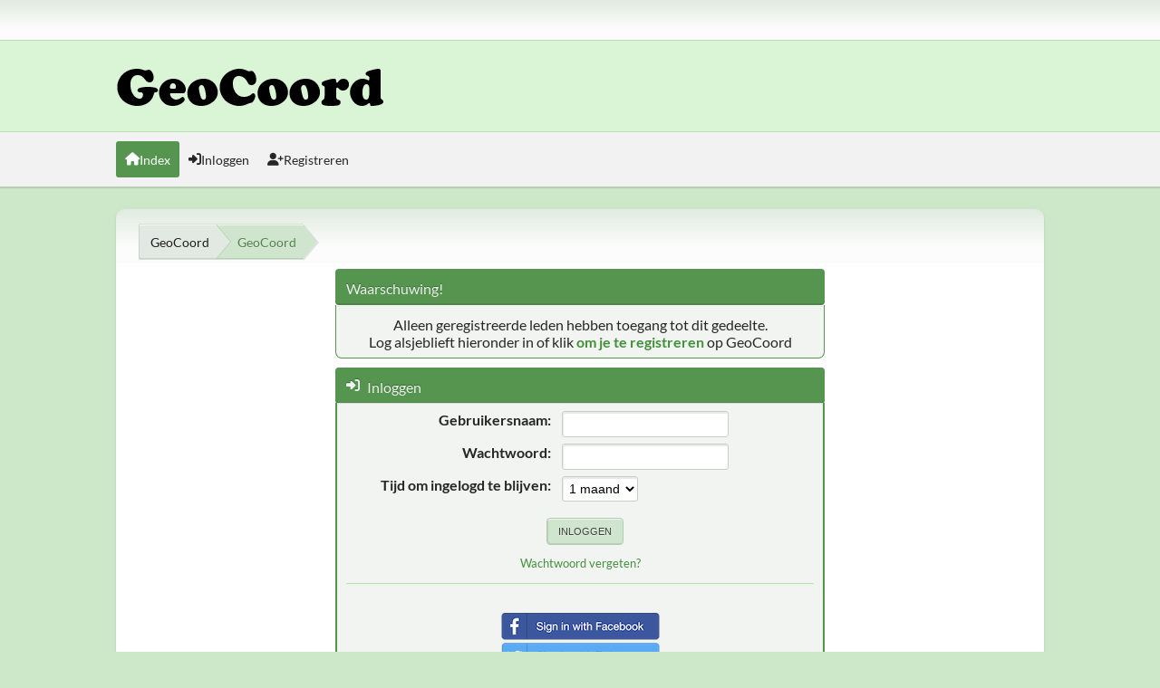

--- FILE ---
content_type: text/html; charset=UTF-8
request_url: https://www.geocoord.nl/forum/index.php?PHPSESSID=5u5j7k94sp2h4dp76v50569vsh&action=profile;u=1036
body_size: 3229
content:
<!DOCTYPE html>
<html lang="nl-NL" data-themecolor="green">
<head>
	<meta charset="UTF-8">
	<link rel="stylesheet" href="https://www.geocoord.nl/forum/Themes/NameX_v1.3.1/css/minified_96dbdb4fa95ab31282def2578f8687c7.css?smf216_1755450995">
	<style>
	img.avatar { max-width: 65px !important; max-height: 65px !important; }
	
	.postarea .bbc_img, .list_posts .bbc_img, .post .inner .bbc_img, form#reported_posts .bbc_img, #preview_body .bbc_img { max-width: min(100%,60px); }
	
			#top_section .inner_wrap, #wrapper, #header, footer .inner_wrap, #nav_wrapper
			{
				max-width: 80%;
				width: 80%;
			}
			@media screen and (max-width: 991px)
			{
				#top_section .inner_wrap, #wrapper, #header, footer .inner_wrap, #nav_wrapper
				{
					max-width: 95%;
					width: 100%;
				}
			}
	
	</style>
	<script>
		var smf_theme_url = "https://www.geocoord.nl/forum/Themes/NameX_v1.3.1";
		var smf_default_theme_url = "https://www.geocoord.nl/forum/Themes/default";
		var smf_images_url = "https://www.geocoord.nl/forum/Themes/NameX_v1.3.1/images";
		var smf_smileys_url = "https://www.geocoord.nl/forum/Smileys";
		var smf_smiley_sets = "default,aaron,akyhne,fugue,alienine";
		var smf_smiley_sets_default = "default";
		var smf_avatars_url = "https://www.geocoord.nl/forum/avatars";
		var smf_scripturl = "https://www.geocoord.nl/forum/index.php?PHPSESSID=5u5j7k94sp2h4dp76v50569vsh&amp;";
		var smf_iso_case_folding = false;
		var smf_charset = "UTF-8";
		var smf_session_id = "eb17a0debc4b3c290bef7e2a493b05c4";
		var smf_session_var = "bc49282eeb7";
		var smf_member_id = 0;
		var ajax_notification_text = 'Laden...';
		var help_popup_heading_text = 'Hulp nodig? Laat me het uitleggen:';
		var banned_text = 'Sorry gast, je bent verbannen van gebruik van dit forum!';
		var smf_txt_expand = 'Uitklappen';
		var smf_txt_shrink = 'Inklappen';
		var smf_collapseAlt = 'Verberg';
		var smf_expandAlt = 'Toon';
		var smf_quote_expand = false;
		var allow_xhjr_credentials = false;
		var smf_theme_id = 2;
		var smf_newsfader_time = 6000;
	</script>
	<script src="https://ajax.googleapis.com/ajax/libs/jquery/3.6.3/jquery.min.js"></script>
	<script src="https://www.geocoord.nl/forum/Themes/default/scripts/post_history.js?smf216_1755450995"></script>
	<script src="https://www.geocoord.nl/forum/Themes/NameX_v1.3.1/scripts/minified_435b93801304df77d98bbef3a3248fd6.js?smf216_1755450995"></script>
	<script src="https://www.geocoord.nl/forum/Themes/NameX_v1.3.1/scripts/minified_013f465c069501218753cf8a580bfeee.js?smf216_1755450995" defer></script>
	<script>
	var smf_you_sure ='Weet je zeker dat je dit wilt doen?';
	</script>
	<title>Inloggen</title>
	<meta name="viewport" content="width=device-width, initial-scale=1">
	<meta property="og:site_name" content="GeoCoord">
	<meta property="og:title" content="Inloggen">
	<meta name="keywords" content="Geocaching, Oplossingen, Mysterie, Coordinaten, Multies, Hulp, Tips">
	<meta property="og:description" content="Inloggen">
	<meta name="description" content="Inloggen">
	<meta name="theme-color" content="#567c8f">
	<link rel="help" href="https://www.geocoord.nl/forum/index.php?PHPSESSID=5u5j7k94sp2h4dp76v50569vsh&amp;action=help">
	<link rel="contents" href="https://www.geocoord.nl/forum/index.php?PHPSESSID=5u5j7k94sp2h4dp76v50569vsh&amp;">
<!-- Matomo -->
<script>
  var _paq = window._paq = window._paq || [];
  /* tracker methods like "setCustomDimension" should be called before "trackPageView" */
  _paq.push(["trackPageView"]);
  _paq.push(["enableLinkTracking"]);
  (function() {
	 var u="https://stats.hostingperfect.net/";
	 _paq.push(["setTrackerUrl", u+"matomo.php"]);
	 _paq.push(["setSiteId", "2"]);
	 var d=document, g=d.createElement("script"), s=d.getElementsByTagName("script")[0];
	 g.async=true; g.src=u+"matomo.js"; s.parentNode.insertBefore(g,s);
  })();
</script>
<!-- End Matomo Code -->
</head>
<body id="chrome" class="action_profile">
	<div id="footerfix">
		<div id="top_section">
			<div class="inner_wrap">
	<ul id="top_info">
		</ul>
			</div><!-- .inner_wrap -->
		</div><!-- #top_section -->
	<header>
		<div id="header">
			<h1 class="forumtitle">
				<a id="top" href="https://www.geocoord.nl/forum/index.php?PHPSESSID=5u5j7k94sp2h4dp76v50569vsh&amp;">
					<img src="https://www.geocoord.nl/forum/logo.png" alt="GeoCoord">
				</a>
			</h1>
		</div>
	</header>
	<nav id="main_nav">
		<div id="nav_wrapper">
			<a class="mobile_user_menu">
				<span class="menu_icon"></span>
				<span class="text_menu">Hoofdmenu</span>
			</a>
			<div id="main_menu">
				<div id="mobile_user_menu" class="popup_container">
					<div class="popup_window description">
						<div class="popup_heading">Hoofdmenu
							<a href="javascript:void(0);" class="main_icons hide_popup"></a>
						</div>
						<ul class="dropmenu menu_nav">
							<li class="button_home">
								<a class="active" href="https://www.geocoord.nl/forum/index.php?PHPSESSID=5u5j7k94sp2h4dp76v50569vsh&amp;">
									<i class="fa fa-home"></i><span class="textmenu">Index</span>
								</a>
							</li>
							<li class="button_login">
								<a href="https://www.geocoord.nl/forum/index.php?PHPSESSID=5u5j7k94sp2h4dp76v50569vsh&amp;action=login">
									<i class="fa fa-login"></i><span class="textmenu">Inloggen</span>
								</a>
							</li>
							<li class="button_signup">
								<a href="https://www.geocoord.nl/forum/index.php?PHPSESSID=5u5j7k94sp2h4dp76v50569vsh&amp;action=signup">
									<i class="fa fa-signup"></i><span class="textmenu">Registreren</span>
								</a>
							</li>
						</ul>
					</div>
				</div>
			</div>
		</div>
	</nav><!-- .menu_nav -->
		<div id="wrapper">
			<div id="upper_section">
				<div id="inner_section">
				<div class="navigate_section">
					<ul>
						<li class="trigger">
							<a href="javascript:void(0);" aria-label="Toon alles" title="Toon alles">
								<i class="fa fa-bars"></i>
							</a>
						</li>
						<li>
							<a href="https://www.geocoord.nl/forum/index.php?PHPSESSID=5u5j7k94sp2h4dp76v50569vsh&amp;"><span>GeoCoord</span></a>
						</li>
						<li class="last">
							<a href="https://www.geocoord.nl/forum/index.php?PHPSESSID=5u5j7k94sp2h4dp76v50569vsh&amp;"><span>GeoCoord</span></a>
						</li>
					</ul>
				</div><!-- .navigate_section -->
				</div><!-- #inner_section -->
			</div><!-- #upper_section -->
			<div id="content_section">
				<div id="main_content_section">
	<form action="https://www.geocoord.nl/forum/index.php?PHPSESSID=5u5j7k94sp2h4dp76v50569vsh&amp;action=login2" method="post" accept-charset="UTF-8" name="frmLogin" id="frmLogin">
		<div class="login">
			<div class="cat_bar">
				<h3 class="catbg">Waarschuwing!</h3>
			</div>
			<p class="information centertext">
				Alleen geregistreerde leden hebben toegang tot dit gedeelte.<br>Log alsjeblieft hieronder in of klik <a href="https://www.geocoord.nl/forum/index.php?PHPSESSID=5u5j7k94sp2h4dp76v50569vsh&amp;action=signup">om je te registreren</a> op GeoCoord
			<div class="cat_bar">
				<h3 class="catbg">
					<span class="main_icons login"></span> Inloggen
				</h3>
			</div>
			<div class="roundframe">
				<dl>
					<dt>Gebruikersnaam:</dt>
					<dd><input type="text" name="user" size="20"></dd>
					<dt>Wachtwoord:</dt>
					<dd><input type="password" name="passwrd" size="20"></dd>
					<dt>Tijd om ingelogd te blijven:</dt>
					<dd>
							<select name="cookielength" id="cookielength">
								<option value="3153600">Blijvend</option>
								<option value="60">1 uur</option>
								<option value="1440">1 dag</option>
								<option value="10080">1 week</option>
								<option value="43200" selected>1 maand</option>
							</select>
					</dd>
				</dl>
				<p class="centertext">
					<input type="submit" value="Inloggen" class="button">
				</p>
				<p class="centertext smalltext">
					<a href="https://www.geocoord.nl/forum/index.php?PHPSESSID=5u5j7k94sp2h4dp76v50569vsh&amp;action=reminder">Wachtwoord vergeten?</a>
				</p>
				
			<hr />
			<div align="center">
				<br />
				<a href="https://www.geocoord.nl/forum/index.php?PHPSESSID=5u5j7k94sp2h4dp76v50569vsh&amp;action=facebook;bc49282eeb7=eb17a0debc4b3c290bef7e2a493b05c4">
				   <img src="https://www.geocoord.nl/forum/Themes/NameX_v1.3.1/images/social_login/flat/facebook.png" alt="Sign in with Facebook" title="Sign in with Facebook" />
				</a>
				<br />
				<a href="https://www.geocoord.nl/forum/index.php?PHPSESSID=5u5j7k94sp2h4dp76v50569vsh&amp;action=twitter;bc49282eeb7=eb17a0debc4b3c290bef7e2a493b05c4">
				   <img src="https://www.geocoord.nl/forum/Themes/NameX_v1.3.1/images/social_login/flat/twitter.png" alt="Sign in with Twitter" title="Sign in with Twitter" />
				</a>
				<br />
				<a href="https://www.geocoord.nl/forum/index.php?PHPSESSID=5u5j7k94sp2h4dp76v50569vsh&amp;action=google;bc49282eeb7=eb17a0debc4b3c290bef7e2a493b05c4">
				   <img src="https://www.geocoord.nl/forum/Themes/NameX_v1.3.1/images/social_login/flat/google.png" alt="Sign in with Google" title="Sign in with Google" />
				</a>
				<br />
				<a href="https://www.geocoord.nl/forum/index.php?PHPSESSID=5u5j7k94sp2h4dp76v50569vsh&amp;action=microsoft;bc49282eeb7=eb17a0debc4b3c290bef7e2a493b05c4">
				   <img src="https://www.geocoord.nl/forum/Themes/NameX_v1.3.1/images/social_login/flat/microsoft.png" alt="Sign in with Microsoft" title="Sign in with Microsoft" />
				</a>
				<br />
				<a href="https://www.geocoord.nl/forum/index.php?PHPSESSID=5u5j7k94sp2h4dp76v50569vsh&amp;action=github;bc49282eeb7=eb17a0debc4b3c290bef7e2a493b05c4">
				   <img src="https://www.geocoord.nl/forum/Themes/NameX_v1.3.1/images/social_login/flat/github.png" alt="Sign in with Github" title="Sign in with Github" />
				</a>
				<br />
				<a href="https://www.geocoord.nl/forum/index.php?PHPSESSID=5u5j7k94sp2h4dp76v50569vsh&amp;action=discord;bc49282eeb7=eb17a0debc4b3c290bef7e2a493b05c4">
				   <img src="https://www.geocoord.nl/forum/Themes/NameX_v1.3.1/images/social_login/flat/discord.png" alt="Sign in with Discord" title="Sign in with Discord" />
				</a>
			</div>
			</div>
			<input type="hidden" name="bc49282eeb7" value="eb17a0debc4b3c290bef7e2a493b05c4">
			<input type="hidden" name="d711a42" value="8005e525e5ff0b195328bffbc9ae641d">
		</div><!-- .login -->
	</form>
	<script>
		document.forms.frmLogin.user.focus();
	</script>
				</div><!-- #main_content_section -->
			</div><!-- #content_section -->
		</div><!-- #wrapper -->
	</div><!-- #footerfix -->
	<footer>
		<div class="inner_wrap">
			<div class="footer_links">
				<ul class="copyright">
				  <li>Theme by <a href="https://smftricks.com">SMF Tricks</a></li><li class="smf_copyright"> <a href="https://www.geocoord.nl/forum/index.php?PHPSESSID=5u5j7k94sp2h4dp76v50569vsh&amp;action=credits" title="Licentie" target="_blank" rel="noopener">SMF 2.1.6 &copy; 2025</a>, <a href="https://www.simplemachines.org" title="Simple Machines" target="_blank" rel="noopener">Simple Machines</a></li>
				</ul>
				<div class="footer-other">
					
	<div class="social_icons">
		<a href="https://facebook.com/GeoCoord.nl" target="_blank" rel="noopener" class="facebook" aria-label="Facebook"><i class="fab fa-facebook-f"></i></a>
	</div>
					<a href="https://www.geocoord.nl/forum/index.php?PHPSESSID=5u5j7k94sp2h4dp76v50569vsh&amp;">GeoCoord &copy; 2026</a>
					<span class="help-links">
						<a href="https://www.geocoord.nl/forum/index.php?PHPSESSID=5u5j7k94sp2h4dp76v50569vsh&amp;action=help">Help</a>
						<a href="#top_section">Omhoog <i class="fa fa-arrow-up"></i></a>
					</span>
				</div>
			</div>
		</div>
	</footer>
<script>
window.addEventListener("DOMContentLoaded", function() {
	function triggerCron()
	{
		$.get('https://www.geocoord.nl/forum' + "/cron.php?ts=1768734435");
	}
	window.setTimeout(triggerCron, 1);
	function triggerCron()
	{
		$.get('https://www.geocoord.nl/forum' + "/cron.php?ts=1768734435");
	}
	window.setTimeout(triggerCron, 1);
});
</script>
</body>
</html>

--- FILE ---
content_type: application/javascript
request_url: https://www.geocoord.nl/forum/Themes/default/scripts/post_history.js?smf216_1755450995
body_size: 982
content:
const openSlidePostHistory = (id_message, id_topic) => {
  const postSlide = document.querySelector(`#post_history_${id_message}`);

  if (postSlide.innerHTML === '') {
    void fillSlide(id_message, id_topic);
  } else {
    $(`#post_history_${id_message}`).slideUp(400, () => {
      postSlide.innerHTML = '';
    });
  }

  return false;
};

const fillSlide = async (id_message, id_topic) => {
  ajax_indicator(true);
  document.querySelector(`#post_history_${id_message}`).innerHTML = await fetchPostHistoryContent(`${smf_scripturl}?action=posthistory;topic=${id_topic};msg=${id_message};popup`);
  $(`#post_history_${id_message}`).slideDown();
  ajax_indicator(false);
};

const openPostHistoryModal = (url) => {
  setTimeout(() => {
    let modal = document.getElementById("post_history_modal");

    if (!modal) {
      const newModal = document.createElement("div");
      newModal.id = "post_history_modal";
      newModal.className = "post_history_modal";
      newModal.setAttribute("role", "dialog");
      newModal.setAttribute("tabindex", "-1");
      newModal.innerHTML = `
      <div class="post_history_inner windowbg">
      <button class="post_history_modal_close" aria-label="Close" onclick="closePostHistoryModal();">
        &times;
      </button>
      <div class="post_history_content">
        ${ajax_notification_text}
      </div>
    </div>`;

      document.body.appendChild(newModal);
      modal = newModal;
    } else {
      modal.querySelector('.post_history_content').innerHTML = ajax_notification_text;
    }

    void fillModal(modal, url);
    document.body.style.overflow = "hidden";
    modal.setAttribute("open", "true");
    modal.onclick = (event) => {
      // Is inside post_history_inner
      if (modal.querySelector('.post_history_inner').contains(event.target)) {
        return;
      }

      closePostHistoryModal();
    };

    const overlay = document.createElement("div");
    overlay.id = "post_history_modal_overlay";
    document.body.appendChild(overlay);
  }, 0);

  return false;
};

const fillModal = async (modal, url) => {
  modal.querySelector('.post_history_content').innerHTML = await fetchPostHistoryContent(url);
};

const fetchPostHistoryContent = async (url) => {
  const response = await fetch(`${url};popup`);

  if (!response.ok) {
    return 'Error loading post history.';
  }

  const content = await response.text();
  return content;
};

const closePostHistoryModal = () => {
  document.body.style.overflow = "auto";
  document.getElementById('post_history_modal').removeAttribute("open");
  document.getElementById('post_history_modal_overlay').remove();
};

function post_history_show_compare(id_msg, id_topic) {
  const old_value = document.querySelector('input[name="old"]:checked').value;
  const new_value = document.querySelector('input[name="new"]:checked').value;
  openPostHistoryModal(`${smf_scripturl}?action=posthistory;msg=${id_msg};topic=${id_topic}.0;old=${old_value};new=${new_value}`);
  return false;
}
